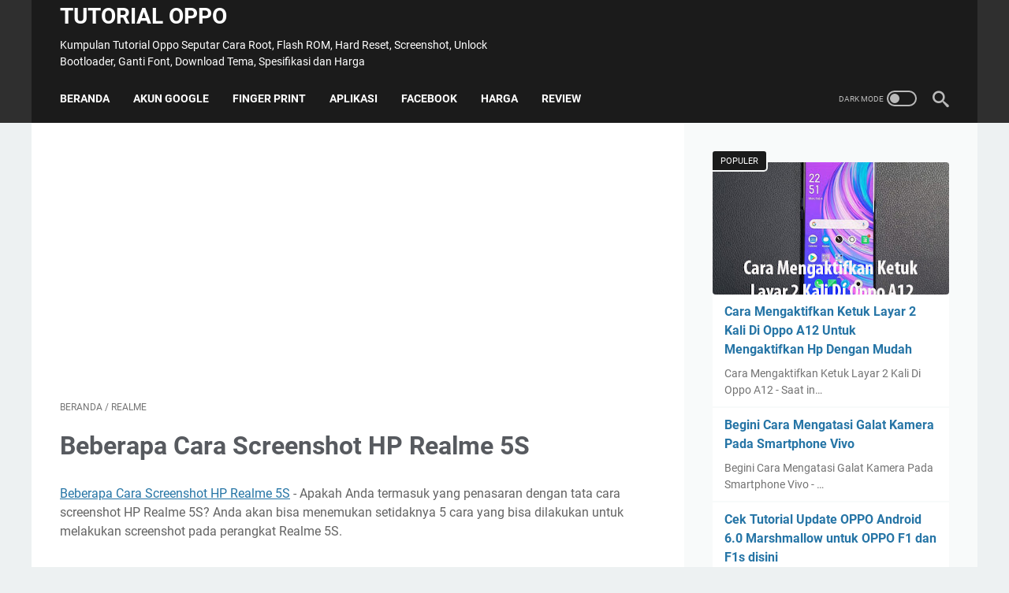

--- FILE ---
content_type: text/html; charset=utf-8
request_url: https://www.google.com/recaptcha/api2/aframe
body_size: 267
content:
<!DOCTYPE HTML><html><head><meta http-equiv="content-type" content="text/html; charset=UTF-8"></head><body><script nonce="GaRI3O9dZSKG-fsUeUB1vw">/** Anti-fraud and anti-abuse applications only. See google.com/recaptcha */ try{var clients={'sodar':'https://pagead2.googlesyndication.com/pagead/sodar?'};window.addEventListener("message",function(a){try{if(a.source===window.parent){var b=JSON.parse(a.data);var c=clients[b['id']];if(c){var d=document.createElement('img');d.src=c+b['params']+'&rc='+(localStorage.getItem("rc::a")?sessionStorage.getItem("rc::b"):"");window.document.body.appendChild(d);sessionStorage.setItem("rc::e",parseInt(sessionStorage.getItem("rc::e")||0)+1);localStorage.setItem("rc::h",'1769151946774');}}}catch(b){}});window.parent.postMessage("_grecaptcha_ready", "*");}catch(b){}</script></body></html>

--- FILE ---
content_type: text/javascript; charset=UTF-8
request_url: https://www.oppotutorial.com/feeds/posts/default/-/REALME?alt=json-in-script&orderby=updated&start-index=198&max-results=5&callback=msRelatedPosts
body_size: 5958
content:
// API callback
msRelatedPosts({"version":"1.0","encoding":"UTF-8","feed":{"xmlns":"http://www.w3.org/2005/Atom","xmlns$openSearch":"http://a9.com/-/spec/opensearchrss/1.0/","xmlns$blogger":"http://schemas.google.com/blogger/2008","xmlns$georss":"http://www.georss.org/georss","xmlns$gd":"http://schemas.google.com/g/2005","xmlns$thr":"http://purl.org/syndication/thread/1.0","id":{"$t":"tag:blogger.com,1999:blog-8702316399822742213"},"updated":{"$t":"2024-11-06T10:06:37.440+07:00"},"category":[{"term":"Tutorial"},{"term":"REALME"},{"term":"Mobile Legend"},{"term":"OPPO All Series"},{"term":"Review"},{"term":"OPPO"},{"term":"Application"},{"term":"VIVO"},{"term":"Free Fire"},{"term":"Tips dan Trik"},{"term":"SAMSUNG"},{"term":"OPPO A37"},{"term":"Info"},{"term":"OPPO F5"},{"term":"WhatsApp"},{"term":"OPPO A3s"},{"term":"OPPO Reno"},{"term":"Kamera"},{"term":"OPPO F3"},{"term":"OPPO F1s"},{"term":"XIAOMI"},{"term":"OPPO F7"},{"term":"OPPO A71"},{"term":"OPPO F9"},{"term":"PUBG"},{"term":"OPPO Neo 7"},{"term":"OPPO A5s"},{"term":"Smartfren"},{"term":"Flashing ROM"},{"term":"OPPO A57"},{"term":"Battery"},{"term":"Theme"},{"term":"Fitur"},{"term":"Screenshot"},{"term":"OPPO F1 Plus"},{"term":"Canon"},{"term":"OPPO A83"},{"term":"Versus"},{"term":"Photography"},{"term":"Color OS"},{"term":"OPPO F3 Plus"},{"term":"OPPO Neo 3"},{"term":"Telegram"},{"term":"Font"},{"term":"Spesifikasi"},{"term":"4G LTE"},{"term":"Foto"},{"term":"OPPO Joy"},{"term":"Tiktok"},{"term":"Hard Reset"},{"term":"OPPO A39"},{"term":"Barcode"},{"term":"Harga"},{"term":"OPPO F1"},{"term":"OPPO Neo 5"},{"term":"Perbandingan"},{"term":"Instagram"},{"term":"NOKIA"},{"term":"Root"},{"term":"IMEI"},{"term":"Keyboard"},{"term":"OPPO F11"},{"term":"Harga HP OPPO"},{"term":"Layar HP"},{"term":"OPPO A37f"},{"term":"OS Android"},{"term":"Perbedaan"},{"term":"Tema"},{"term":"Game"},{"term":"Lock Pattern"},{"term":"Minecraft"},{"term":"Video"},{"term":"Watermark"},{"term":"Wifi"},{"term":"Shopee"},{"term":"IPHONE"},{"term":"LED Notification"},{"term":"OPPO A92"},{"term":"OPPO F11 Pro"},{"term":"OPPO FInd 7"},{"term":"Restart"},{"term":"Selfie Expert"},{"term":"Spotify"},{"term":"USB OTG"},{"term":"Widget"},{"term":"Custom ROM"},{"term":"Emoji"},{"term":"Facebook"},{"term":"Group Selfie"},{"term":"Hotspot"},{"term":"Kartu SIM"},{"term":"Kecepatan Internet"},{"term":"Kelebihan"},{"term":"Kontak"},{"term":"LED Flash"},{"term":"Micro SD"},{"term":"OPPO A53"},{"term":"Play Store"},{"term":"RAM"},{"term":"Screen Recording"},{"term":"Service Center"},{"term":"Sinyal"},{"term":"Status Bar"},{"term":"Telkomsel"},{"term":"Touch Screen"},{"term":"Unlock Bootloader"},{"term":"Akun Google"},{"term":"Bluetooth"},{"term":"Game Online"},{"term":"NFC"},{"term":"OPPO A7"},{"term":"OPPO Mirror 5"},{"term":"Oppo F1 Series"},{"term":"Update Sistem"},{"term":"VOOC Rapid Charge"},{"term":"Youtube"},{"term":"Zoom"},{"term":"Back Up"},{"term":"Face Unlock"},{"term":"Firmware"},{"term":"Google Chrome"},{"term":"Headset"},{"term":"Internal Storage"},{"term":"Nada Dering"},{"term":"Nougat"},{"term":"OPPO F5 Youth"},{"term":"OPPO Find Muse R821"},{"term":"OPPO K3"},{"term":"OPPO Yoyo"},{"term":"TWRP"},{"term":"Unroot"},{"term":"Aksesibilitas"},{"term":"Bekas"},{"term":"Bootloop"},{"term":"Bypass"},{"term":"File Hidden"},{"term":"Full Screen"},{"term":"GPS"},{"term":"Gmail"},{"term":"Google Camera"},{"term":"Google Meet"},{"term":"Kartu SD"},{"term":"Keunggulan"},{"term":"Lacak HP"},{"term":"Mati Total"},{"term":"Memori Internal"},{"term":"Memory"},{"term":"Nomor Telepon"},{"term":"OCloud"},{"term":"OPPO A1k"},{"term":"OPPO A9"},{"term":"OPPO A9 2020"},{"term":"OPPO N1"},{"term":"OPPO R1X"},{"term":"Opsi Pengembang"},{"term":"Ruang Penyimpanan"},{"term":"Skor Antutu Benchmark"},{"term":"Split Screen"},{"term":"Wallpaper"},{"term":"AOV"},{"term":"APN Provider"},{"term":"AXIS"},{"term":"Adobe Lightroom"},{"term":"Aplikasi Bawaan"},{"term":"Auto Rotate"},{"term":"Autofocus"},{"term":"Bahasa"},{"term":"Baru"},{"term":"Beauty"},{"term":"Casing"},{"term":"Charger"},{"term":"Dark Mode"},{"term":"Dual Kamera"},{"term":"EMMC"},{"term":"Easy Touch"},{"term":"Efek Bokeh"},{"term":"Excel"},{"term":"FB Messenger"},{"term":"Fast Charging"},{"term":"Finger Print"},{"term":"Gambar"},{"term":"Game Accelaration"},{"term":"Garansi Resmi"},{"term":"Getar Saja"},{"term":"Google Maps"},{"term":"INFINIX"},{"term":"Jaringan"},{"term":"Kode Cek"},{"term":"Kode MMI"},{"term":"Kode Rahasia"},{"term":"Kunci Layar"},{"term":"Kuota Internet"},{"term":"Laptop"},{"term":"Layanan Lokasi"},{"term":"Lirik Lagu"},{"term":"Lock Screen"},{"term":"Lupa Password"},{"term":"Lupa Pola"},{"term":"Memo"},{"term":"Mode Recovery"},{"term":"Music Player"},{"term":"Navbar"},{"term":"Ngecas"},{"term":"Notifikasi"},{"term":"OPPO A12"},{"term":"OPPO A5"},{"term":"OPPO A73"},{"term":"OPPO App Store"},{"term":"OPPO F5 Plus"},{"term":"OPPO FInd X"},{"term":"OPPO Find 5"},{"term":"OPPO Find 9"},{"term":"OPPO Mirror 3"},{"term":"OPPO Mirror 5s"},{"term":"OPPO OnePLus 5"},{"term":"OPPO R1 R829"},{"term":"OPPO R7"},{"term":"OPPO R9s Plus"},{"term":"OPPO Watch"},{"term":"POCO"},{"term":"Perangkat Lunak"},{"term":"Peringatan Penggunaan Data"},{"term":"Poni"},{"term":"Recent App"},{"term":"SAMSUNG A7"},{"term":"SD Card"},{"term":"SONY EXPERIA"},{"term":"Scanner"},{"term":"Share It"},{"term":"Shot On"},{"term":"Single Handed Operation"},{"term":"Smartlock"},{"term":"Softcase"},{"term":"Speaker"},{"term":"Stiker"},{"term":"Stock ROM"},{"term":"TV Online"},{"term":"Tombol Power"},{"term":"Transfer Data"},{"term":"USB Flashdsik"},{"term":"Update Software"},{"term":"Versi Android"},{"term":"Wallpaper GIF"},{"term":"Wallpaper HD"},{"term":"Wipe Data and Cache"},{"term":"ZENFONE"},{"term":"Zona Waktu"},{"term":"3G HSDPA"},{"term":"5G"},{"term":"AI Beauty Recognition Technology"},{"term":"ASUS"},{"term":"Akun Heytap"},{"term":"Akun OPPO"},{"term":"Alert Slider"},{"term":"Android System Webview"},{"term":"Anti Air"},{"term":"Anti Gores Kaca"},{"term":"Aplikasi Telah Berhenti"},{"term":"App Lock"},{"term":"Asisten Google"},{"term":"Avengers"},{"term":"Blokir"},{"term":"Blue Screen"},{"term":"Bola Akselerasi"},{"term":"Brankas Pribadi"},{"term":"Bully"},{"term":"CWM Recovery"},{"term":"Cache and Cookies"},{"term":"Captcha Google"},{"term":"Charging"},{"term":"Clone Apps"},{"term":"Contact"},{"term":"Corrupt Photo"},{"term":"Custom Recovery"},{"term":"Dolby Atmos"},{"term":"Double Tap To Screen On"},{"term":"Download"},{"term":"Driving Mode"},{"term":"EAP SIM"},{"term":"Easy Dial"},{"term":"Efek Transisi"},{"term":"Eye Protection Display"},{"term":"FB Lite"},{"term":"FDN"},{"term":"Facial Unlock"},{"term":"Fastboot"},{"term":"Foto Klasik"},{"term":"Foto Kolase"},{"term":"GL Tools"},{"term":"Gogo Live"},{"term":"Gojek"},{"term":"Google Drive"},{"term":"Google Proses"},{"term":"Google Search"},{"term":"Google Talkback"},{"term":"Gorilla Glass"},{"term":"Grafik Penggunaan Data"},{"term":"Grid"},{"term":"HP Android"},{"term":"HP Oppo Terbaru"},{"term":"HP Terbaru"},{"term":"Hamparan Layar"},{"term":"Homescreen"},{"term":"Hyperboost"},{"term":"Icon Sinyal"},{"term":"Iklan"},{"term":"Indosat"},{"term":"Info Operator"},{"term":"Instal"},{"term":"Jam Dunia"},{"term":"Kartu Memori"},{"term":"Kartu Tri"},{"term":"Kata Sandi"},{"term":"Kids Space"},{"term":"Kingroot"},{"term":"Kode Dial"},{"term":"Kode Kesalahan"},{"term":"Kode QR"},{"term":"Konsumsi Daya Rendah"},{"term":"Konten Tersembunyi"},{"term":"Kotak Pesan"},{"term":"LCD"},{"term":"LCD TV"},{"term":"LINE"},{"term":"Lag"},{"term":"Layar Blank"},{"term":"Layar Ganda"},{"term":"Layar Kunci"},{"term":"Layar TV"},{"term":"Logo Keren"},{"term":"Logo Operator"},{"term":"Long Exposure"},{"term":"Lubang Kecil"},{"term":"MIUI"},{"term":"Mati Hidup"},{"term":"Mati Sendiri"},{"term":"Maxx Audio"},{"term":"Mencadangkan Data"},{"term":"Mendownload Bahasa Indonesia"},{"term":"Mendownload Bahasa Inggris"},{"term":"Mirror 5"},{"term":"Mode Anti Salah Sentuh"},{"term":"Mode Cermin"},{"term":"Mode Menjual"},{"term":"Mode Pakar"},{"term":"Mode Perlindungan Mata"},{"term":"Modem"},{"term":"Multiuser"},{"term":"Multiwindow"},{"term":"NV Recovery Unsuccessful"},{"term":"Nama Lain"},{"term":"OPPO A Series"},{"term":"OPPO A1"},{"term":"OPPO A11"},{"term":"OPPO A15"},{"term":"OPPO A15s"},{"term":"OPPO A30"},{"term":"OPPO A33"},{"term":"OPPO A35"},{"term":"OPPO A37fw"},{"term":"OPPO A51w"},{"term":"OPPO A57 Black Edition"},{"term":"OPPO A79"},{"term":"OPPO Browser"},{"term":"OPPO Care"},{"term":"OPPO Enco"},{"term":"OPPO F2"},{"term":"OPPO F3 Red Limited Edition"},{"term":"OPPO F5 Pro"},{"term":"OPPO F5s"},{"term":"OPPO F7 Plus"},{"term":"OPPO F7 Youth"},{"term":"OPPO Find 5 Midnight"},{"term":"OPPO Find 5 Mini"},{"term":"OPPO Find Way S"},{"term":"OPPO ID"},{"term":"OPPO K5"},{"term":"OPPO Mix"},{"term":"OPPO N3"},{"term":"OPPO Neo 5s"},{"term":"OPPO R11"},{"term":"OPPO R11s Plus"},{"term":"OPPO R13"},{"term":"OPPO R5"},{"term":"OPPO R7 Plus"},{"term":"OPPO R7S"},{"term":"OPPO R9"},{"term":"OPPO R9s Pro"},{"term":"OPPO SHARE"},{"term":"OSIE"},{"term":"OVO"},{"term":"Oreo"},{"term":"Panggilan"},{"term":"Panggilan Keluar"},{"term":"Pengingat Memori"},{"term":"Peramban"},{"term":"Performa"},{"term":"Perlindungan Privasi"},{"term":"Pokemon"},{"term":"Power Off"},{"term":"Power Saving"},{"term":"Private Number"},{"term":"Private Safe"},{"term":"Quick Setting"},{"term":"REALME 3"},{"term":"REALME C2"},{"term":"REALME X2"},{"term":"ROM"},{"term":"Radio"},{"term":"Real Sound Technology"},{"term":"Reboot"},{"term":"Registrasi"},{"term":"Remote AC"},{"term":"Remote TV"},{"term":"Roaming Data"},{"term":"SIM Card"},{"term":"SIM Toolkit"},{"term":"Safe Mode"},{"term":"Screen Bleeding"},{"term":"Screen Recorder"},{"term":"Sensor Gyroscope"},{"term":"Sensor Proximity"},{"term":"Sensor Sidik Jari"},{"term":"Senter"},{"term":"Setelan Telah Berhenti"},{"term":"ShutApp"},{"term":"Shutter Speed"},{"term":"Siaran Sel"},{"term":"Slow Shutter"},{"term":"Smart Assistant"},{"term":"Smart Sensor"},{"term":"Smart Sidebar"},{"term":"Smule"},{"term":"Streaming Video"},{"term":"Suara Telepon"},{"term":"SuperSU"},{"term":"Tahan Air"},{"term":"Tahan Banting"},{"term":"Tanda Gembok"},{"term":"Tema Windows"},{"term":"Tempered Glass"},{"term":"Tethering"},{"term":"Tidak Lemot"},{"term":"Timelapse"},{"term":"Tipe HP OPPO"},{"term":"Transfer File"},{"term":"Twitter"},{"term":"UC Browser"},{"term":"UI Tuner"},{"term":"USB Debugging"},{"term":"USB Storage Android"},{"term":"Ukuran Layar"},{"term":"Ultra Steady Mode"},{"term":"Unduhan"},{"term":"VIVO S1 Pro"},{"term":"VIVO V15 Pro"},{"term":"VIVO V17"},{"term":"VIVO Y81"},{"term":"VIVO Y91"},{"term":"VIVO Y95"},{"term":"VLC Media Player"},{"term":"VPN"},{"term":"Versi Ponsel"},{"term":"Video Call"},{"term":"Video Editor"},{"term":"Video Player"},{"term":"Videografi"},{"term":"Videomax"},{"term":"Vlog"},{"term":"Voucher"},{"term":"Waktu Tenang"},{"term":"Warna HP OPPO"},{"term":"Waves Effect"},{"term":"Waze"},{"term":"Webinar"},{"term":"Word"},{"term":"XL"},{"term":"Xposed Modul"},{"term":"iOS"}],"title":{"type":"text","$t":"Tutorial Oppo"},"subtitle":{"type":"html","$t":"Kumpulan Tutorial Oppo Seputar Cara Root, Flash ROM, Hard Reset, Screenshot, Unlock Bootloader, Ganti Font, Download Tema, Spesifikasi dan Harga"},"link":[{"rel":"http://schemas.google.com/g/2005#feed","type":"application/atom+xml","href":"https:\/\/www.oppotutorial.com\/feeds\/posts\/default"},{"rel":"self","type":"application/atom+xml","href":"https:\/\/www.blogger.com\/feeds\/8702316399822742213\/posts\/default\/-\/REALME?alt=json-in-script\u0026start-index=198\u0026max-results=5\u0026orderby=updated"},{"rel":"alternate","type":"text/html","href":"https:\/\/www.oppotutorial.com\/search\/label\/REALME"},{"rel":"hub","href":"http://pubsubhubbub.appspot.com/"},{"rel":"previous","type":"application/atom+xml","href":"https:\/\/www.blogger.com\/feeds\/8702316399822742213\/posts\/default\/-\/REALME\/-\/REALME?alt=json-in-script\u0026start-index=193\u0026max-results=5\u0026orderby=updated"},{"rel":"next","type":"application/atom+xml","href":"https:\/\/www.blogger.com\/feeds\/8702316399822742213\/posts\/default\/-\/REALME\/-\/REALME?alt=json-in-script\u0026start-index=203\u0026max-results=5\u0026orderby=updated"}],"author":[{"name":{"$t":"SAMSUNG TUTORIAL"},"uri":{"$t":"http:\/\/www.blogger.com\/profile\/15808373813412729172"},"email":{"$t":"noreply@blogger.com"},"gd$image":{"rel":"http://schemas.google.com/g/2005#thumbnail","width":"16","height":"16","src":"https:\/\/img1.blogblog.com\/img\/b16-rounded.gif"}}],"generator":{"version":"7.00","uri":"http://www.blogger.com","$t":"Blogger"},"openSearch$totalResults":{"$t":"307"},"openSearch$startIndex":{"$t":"198"},"openSearch$itemsPerPage":{"$t":"5"},"entry":[{"id":{"$t":"tag:blogger.com,1999:blog-8702316399822742213.post-5498644439309579105"},"published":{"$t":"2023-10-19T21:03:00.001+07:00"},"updated":{"$t":"2023-10-19T21:03:52.025+07:00"},"category":[{"scheme":"http://www.blogger.com/atom/ns#","term":"REALME"}],"title":{"type":"text","$t":"Cara Kunci Aplikasi di Realme 5"},"summary":{"type":"text","$t":"Cara Kunci Aplikasi di Realme 5 - Untuk membantu Anda mengunci aplikasi pada perangkat Realme 5, berikut adalah beberapa langkah yang dapat dilakukan:Buka aplikasi \"Pengaturan\" pada perangkat Anda.Pilih \"Keamanan \u0026amp; Perlindungan\".Pilih \"Aplikasi Blokir\".Pilih \"Blokir Aplikasi\" dan pilih aplikasi yang ingin Anda kunci.Aktifkan opsi \"Blokir Aplikasi\" dan masukkan kode kunci atau pola yang ingin "},"link":[{"rel":"edit","type":"application/atom+xml","href":"https:\/\/www.blogger.com\/feeds\/8702316399822742213\/posts\/default\/5498644439309579105"},{"rel":"self","type":"application/atom+xml","href":"https:\/\/www.blogger.com\/feeds\/8702316399822742213\/posts\/default\/5498644439309579105"},{"rel":"alternate","type":"text/html","href":"https:\/\/www.oppotutorial.com\/2023\/02\/cara-kunci-aplikasi-di-realme-5.html","title":"Cara Kunci Aplikasi di Realme 5"}],"author":[{"name":{"$t":"Unknown"},"email":{"$t":"noreply@blogger.com"},"gd$image":{"rel":"http://schemas.google.com/g/2005#thumbnail","width":"16","height":"16","src":"https:\/\/img1.blogblog.com\/img\/b16-rounded.gif"}}],"media$thumbnail":{"xmlns$media":"http://search.yahoo.com/mrss/","url":"https:\/\/blogger.googleusercontent.com\/img\/b\/R29vZ2xl\/AVvXsEi4EV46fl4BLlQpTHcbqb8qO9D-ZMy2qeQHcNhE4oBYarkx6CFgZvxnpqewMPSa_Cx-s4npSv3ln3bYADyVu2_GvhXTCw7FyJ20WR4FMTW-b7iUXccVmXUgUZLQGfCqEJi4AbhXKdgwU2lLdI8PpN09IOC4MdkUPJKNtt8Nno1NbJfM4yGQ7hVB3puPQw\/s72-w640-h534-c\/Cara%20Kunci%20Aplikasi%20di%20Realme%205.jpg","height":"72","width":"72"}},{"id":{"$t":"tag:blogger.com,1999:blog-8702316399822742213.post-8259565482672779270"},"published":{"$t":"2023-10-19T21:03:00.000+07:00"},"updated":{"$t":"2023-10-19T21:03:36.517+07:00"},"category":[{"scheme":"http://www.blogger.com/atom/ns#","term":"REALME"}],"title":{"type":"text","$t":"Cara Mengatasi Layar Mati Saat Menelpon HP Realme"},"summary":{"type":"text","$t":"Cara Mengatasi Layar Mati Saat Menelpon HP Realme - Berikut adalah beberapa langkah yang dapat Anda ikuti untuk mengatasi layar yang mati saat menelpon pada ponsel Realme.Cara Mengatasi Layar Mati Saat Menelpon HP RealmeRestart ponsel: Banyak masalah sepele yang bisa diselesaikan dengan merestart ponsel. Coba restart ponsel Anda dan lihat apakah layar masih mati saat menelpon.\u0026nbsp;Periksa "},"link":[{"rel":"edit","type":"application/atom+xml","href":"https:\/\/www.blogger.com\/feeds\/8702316399822742213\/posts\/default\/8259565482672779270"},{"rel":"self","type":"application/atom+xml","href":"https:\/\/www.blogger.com\/feeds\/8702316399822742213\/posts\/default\/8259565482672779270"},{"rel":"alternate","type":"text/html","href":"https:\/\/www.oppotutorial.com\/2023\/02\/cara-mengatasi-layar-mati-saat-menelpon.html","title":"Cara Mengatasi Layar Mati Saat Menelpon HP Realme"}],"author":[{"name":{"$t":"Unknown"},"email":{"$t":"noreply@blogger.com"},"gd$image":{"rel":"http://schemas.google.com/g/2005#thumbnail","width":"16","height":"16","src":"https:\/\/img1.blogblog.com\/img\/b16-rounded.gif"}}],"media$thumbnail":{"xmlns$media":"http://search.yahoo.com/mrss/","url":"https:\/\/blogger.googleusercontent.com\/img\/b\/R29vZ2xl\/AVvXsEjt4zvNNQrMYpMkEMawrIDfs3Ai30Nz2rDX4nERaL_Rz1xj7lo5uLdmvn-CtJjj0-vLuz7xVQQw5W4Lzr0ENoNf-3VzdGzG9yfd6xcvwSfQCh4Iq74ulnUOTsaV0_-jgEqC3hCthewG9c68zu5z6h-9JwOYP3nVS1NO4H29JkDoGWpKcdIZDWtPwcLQVg\/s72-w640-h534-c\/Cara%20Mengatasi%20Layar%20Mati%20Saat%20Menelpon%20HP%20Realme.jpg","height":"72","width":"72"}},{"id":{"$t":"tag:blogger.com,1999:blog-8702316399822742213.post-428699955710064966"},"published":{"$t":"2022-04-05T23:37:00.024+07:00"},"updated":{"$t":"2022-04-05T23:37:00.229+07:00"},"category":[{"scheme":"http://www.blogger.com/atom/ns#","term":"REALME"}],"title":{"type":"text","$t":"4 Tips dalam Memilih Tema Realme 5 Pro dan Cara Menggunakannya!"},"summary":{"type":"text","$t":"Tema Realme 5 Pro - Tema Realme 5 Pro merupakan salah satu keuntungan yang akan dirasakan oleh Tim Realme 5 Pro karena banyak sekali pilihan yang bisa dijadikan tema HP. Salah satu faktor utama mengapa banyak yang mudah bosan dengan HP mereka adalah tema yang begitu-begitu saja dan tidak bisa diganti. Realme 5 Pro menjadi salah satu HP yang bisa membuat Anda menikmati banyak tema menarik. Berikut"},"link":[{"rel":"edit","type":"application/atom+xml","href":"https:\/\/www.blogger.com\/feeds\/8702316399822742213\/posts\/default\/428699955710064966"},{"rel":"self","type":"application/atom+xml","href":"https:\/\/www.blogger.com\/feeds\/8702316399822742213\/posts\/default\/428699955710064966"},{"rel":"alternate","type":"text/html","href":"https:\/\/www.oppotutorial.com\/2022\/04\/4-tips-dalam-memilih-tema-realme-5-pro.html","title":"4 Tips dalam Memilih Tema Realme 5 Pro dan Cara Menggunakannya!"}],"author":[{"name":{"$t":"Unknown"},"email":{"$t":"noreply@blogger.com"},"gd$image":{"rel":"http://schemas.google.com/g/2005#thumbnail","width":"16","height":"16","src":"https:\/\/img1.blogblog.com\/img\/b16-rounded.gif"}}],"media$thumbnail":{"xmlns$media":"http://search.yahoo.com/mrss/","url":"https:\/\/blogger.googleusercontent.com\/img\/b\/R29vZ2xl\/AVvXsEhOrtkN5eBb8WJzMcBdRWx9gsSw0gZqFaXg9AIJxI5IUsoS0YM02qpchk1KThievxkXl0UNTT1exZ6qqEgcdoGHWwFrhtMpxQPCvWYad4BCTg7fAultsdLHC9Laa073YB3xpzKisP4BNNxTcrzAxRsPiVQoDxToJdh1_lVrBWclyunnsEmB66e_mw14vw\/s72-w640-h534-c\/Tema%20Realme%205%20Pro.jpg","height":"72","width":"72"}},{"id":{"$t":"tag:blogger.com,1999:blog-8702316399822742213.post-5121318289269905675"},"published":{"$t":"2022-04-04T23:27:00.023+07:00"},"updated":{"$t":"2022-04-04T23:27:00.215+07:00"},"category":[{"scheme":"http://www.blogger.com/atom/ns#","term":"REALME"}],"title":{"type":"text","$t":"Download Tema Realme C3 Gratis Mudah dan Praktis"},"summary":{"type":"text","$t":"Download Tema Realme C3 Gratis - Semua orang pastinya sudah memiliki smartphone dengan berbagai tipe dan juga jenis yang bervariasi. Beberapa smartphone yang dipilih bahkan sudah disesuaikan dengan kebutuhan para penggunanya sendiri. Untuk salah satu pilihan smartphone yang cukup banyak dipilih pastinya yang harganya terjangkau namun spesifikasinya cukup banyak seperti Realme. Ada banyak fitur "},"link":[{"rel":"edit","type":"application/atom+xml","href":"https:\/\/www.blogger.com\/feeds\/8702316399822742213\/posts\/default\/5121318289269905675"},{"rel":"self","type":"application/atom+xml","href":"https:\/\/www.blogger.com\/feeds\/8702316399822742213\/posts\/default\/5121318289269905675"},{"rel":"alternate","type":"text/html","href":"https:\/\/www.oppotutorial.com\/2022\/04\/download-tema-realme-c3-gratis-mudah.html","title":"Download Tema Realme C3 Gratis Mudah dan Praktis"}],"author":[{"name":{"$t":"Unknown"},"email":{"$t":"noreply@blogger.com"},"gd$image":{"rel":"http://schemas.google.com/g/2005#thumbnail","width":"16","height":"16","src":"https:\/\/img1.blogblog.com\/img\/b16-rounded.gif"}}],"media$thumbnail":{"xmlns$media":"http://search.yahoo.com/mrss/","url":"https:\/\/blogger.googleusercontent.com\/img\/b\/R29vZ2xl\/AVvXsEiL5n0ZjeBxlo0Bu-ogZgTwcP7wH9E0jJXvei3lge8YN08Qhvg-EBR41tghp4PQAcKG4fxVFJjli25YzC__CQmwmqR7fJcZvz6xE9-sEtdHitvm9L-jxB2dt52xBb8D0wAQako0qaaGQBvDYLIgCRdFjW1db0X4d8Gos6BnCbqYc9bX_dOdE4HC0ubm7Q\/s72-w640-h534-c\/Download%20Tema%20Realme%20C3%20Gratis.jpg","height":"72","width":"72"}},{"id":{"$t":"tag:blogger.com,1999:blog-8702316399822742213.post-7703046307892035584"},"published":{"$t":"2022-04-03T23:20:00.024+07:00"},"updated":{"$t":"2022-04-03T23:20:00.212+07:00"},"category":[{"scheme":"http://www.blogger.com/atom/ns#","term":"REALME"}],"title":{"type":"text","$t":"Mengubah Tema Berbayar Menjadi Tema Realme 5i Gratis"},"summary":{"type":"text","$t":"Tema Realme 5i Gratis - Sudah ada begitu banyak jenis smartphone yang keluar dan digunakan oleh banyak orang. Berbagai jenis smartphone ini juga memiliki banyak keunggulannya masing-masing. Mulai dari yang memiliki fitur kamera terbaik, memiliki beberapa fitur atau kapasitas penyimpanan yang besar dan masih banyak lagi lainnya. Untuk menghiasi smartphone yang kita miliki, biasanya beberapa orang "},"link":[{"rel":"edit","type":"application/atom+xml","href":"https:\/\/www.blogger.com\/feeds\/8702316399822742213\/posts\/default\/7703046307892035584"},{"rel":"self","type":"application/atom+xml","href":"https:\/\/www.blogger.com\/feeds\/8702316399822742213\/posts\/default\/7703046307892035584"},{"rel":"alternate","type":"text/html","href":"https:\/\/www.oppotutorial.com\/2022\/04\/mengubah-tema-berbayar-menjadi-tema.html","title":"Mengubah Tema Berbayar Menjadi Tema Realme 5i Gratis"}],"author":[{"name":{"$t":"Unknown"},"email":{"$t":"noreply@blogger.com"},"gd$image":{"rel":"http://schemas.google.com/g/2005#thumbnail","width":"16","height":"16","src":"https:\/\/img1.blogblog.com\/img\/b16-rounded.gif"}}],"media$thumbnail":{"xmlns$media":"http://search.yahoo.com/mrss/","url":"https:\/\/blogger.googleusercontent.com\/img\/b\/R29vZ2xl\/AVvXsEiuixk7ynConzU5SG8wa4wDPDLD1Rg8KG2LB7whS9CT3EcMSHvDWKwXfxpcFwJk4IkPfSTQrvkAwBFa3Ad2J7UxZ0UhIu2zPhEXyD4nP6MBiL5RHvVYaXjk_sG99v5PasTq2237Dt4zlcW9NUChWutQs7lQlYNQx2PmK2sxnMJrI71JDDX2LxqHHUhoqA\/s72-w640-h534-c\/Tema%20Realme%205i%20Gratis.jpg","height":"72","width":"72"}}]}});